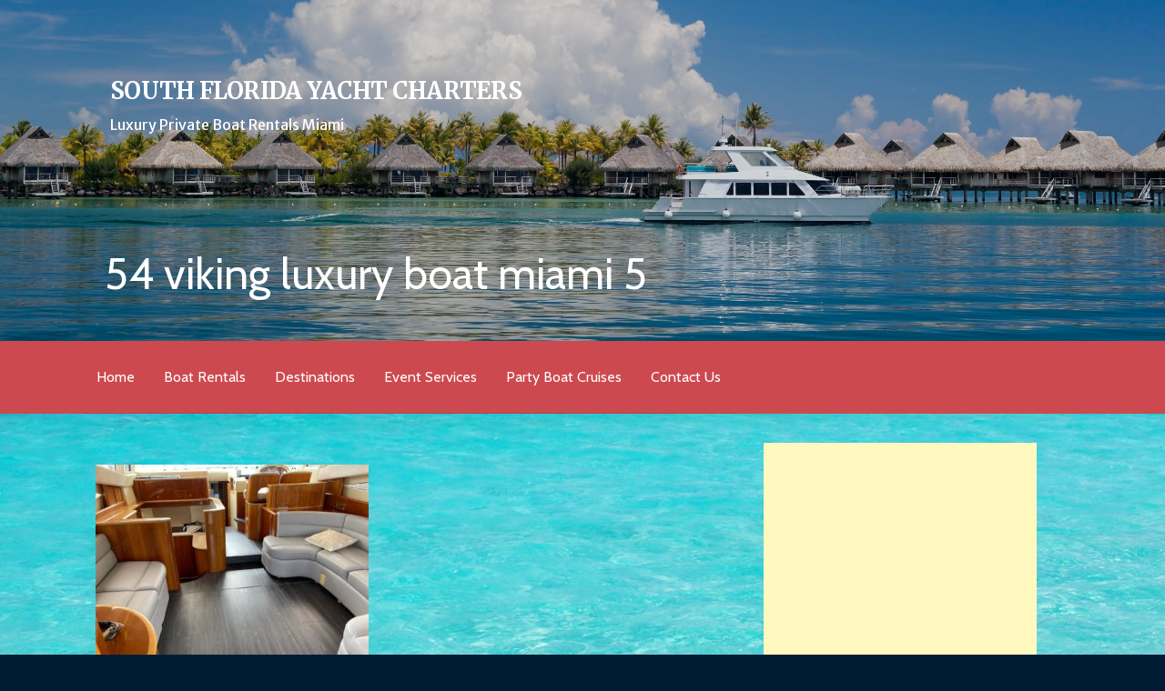

--- FILE ---
content_type: text/html; charset=utf-8
request_url: https://www.google.com/recaptcha/api2/aframe
body_size: 265
content:
<!DOCTYPE HTML><html><head><meta http-equiv="content-type" content="text/html; charset=UTF-8"></head><body><script nonce="bgmuvkKQSZ4tfd0o0-_x2Q">/** Anti-fraud and anti-abuse applications only. See google.com/recaptcha */ try{var clients={'sodar':'https://pagead2.googlesyndication.com/pagead/sodar?'};window.addEventListener("message",function(a){try{if(a.source===window.parent){var b=JSON.parse(a.data);var c=clients[b['id']];if(c){var d=document.createElement('img');d.src=c+b['params']+'&rc='+(localStorage.getItem("rc::a")?sessionStorage.getItem("rc::b"):"");window.document.body.appendChild(d);sessionStorage.setItem("rc::e",parseInt(sessionStorage.getItem("rc::e")||0)+1);localStorage.setItem("rc::h",'1768862966225');}}}catch(b){}});window.parent.postMessage("_grecaptcha_ready", "*");}catch(b){}</script></body></html>